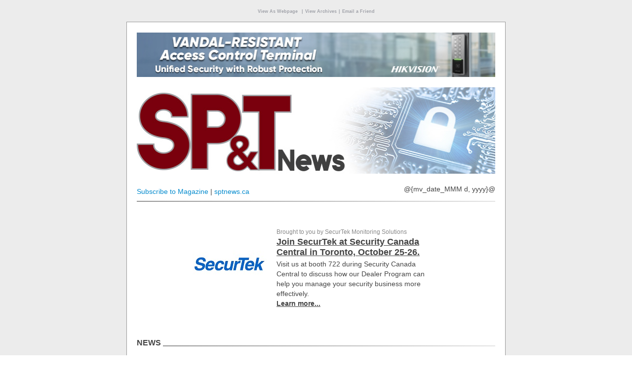

--- FILE ---
content_type: text/html; charset=UTF-8
request_url: https://cdn.annexbusinessmedia.com/SPT/eNews/2023/09/18/mail.html
body_size: 60418
content:
						<!doctype html>
				<html lang="en">
					<head>
						<meta name="viewport" content="width=device-width, initial-scale=1.0, maximum-scale=1.0">
						<meta http-equiv="Content-Type"  content="text/html charset=UTF-8" />
						<title>Distributor Aartech Canada to stock Active Witness products</title>
						<meta name="pubcode" content="SPT">
						<meta name="e-product_type" content="eNews">
						<meta name="e-product_version" content="2.3.4">
						<!-- <meta name="jobid" content="{{*JobID}}"> -->
						<meta name="format-detection" content="telephone=no">
						<base href="" target="_self">
					
						<style type="text/css">
							.LMA_TestLine {width: 100%; overflow:hidden;background:red;padding: 10px 0; margin: 0 !important;color:#fff;display:block;font:bold 20px/20px Arial,sans-serif;margin:0 auto;text-align:center}
							.LMA_TestLine a,.LMA_TestLine a:active,.LMA_TestLine a:link,.LMA_TestLine a:visited {color:#fff;font:bold 20px/20px Arial,sans-serif;text-decoration:underline}
							.LMA_TestLine a:hover,.LMA_TestLine a:focus {text-decoration:none}
						</style>
											</head>
					<body class="body" bgcolor="#ffffff" data-post-id="53829"  data-tracking="">
						
						<style type="text/css">

							.LMA_TestLine {width: 100%; overflow:hidden; padding: 10px 0; margin: 0 !important; background:red;color:#fff;display:block;font:bold 20px/20px Arial,sans-serif;margin:0 auto;text-align:center}
							.LMA_TestLine a,.LMA_TestLine a:active,.LMA_TestLine a:link,.LMA_TestLine a:visited {color:#fff;font:bold 20px/20px Arial,sans-serif;text-decoration:underline}
							.LMA_TestLine a:hover,.LMA_TestLine a:focus {text-decoration:none}

							#outlook a {padding:0;}
							.body {
								width:100% !important;
								-webkit-text-size-adjust:100%;
								-ms-text-size-adjust:100%;
								margin:0;
								padding:0;
								font: normal normal 14px/16px Helvetica,sans-serif;
								color: #444;
								background: #ffffff;
							}
							.ExternalClass {
								width:100%;
							}
							.ExternalClass,
							.ExternalClass p,
							.ExternalClass span,
							.ExternalClass font,
							.ExternalClass td,
							.ExternalClass div {
								line-height: 100%;
							}
							.ecxLMA_TestLine {
								margin: 0 !important;
							}
							.ecxmargin_image_left { padding: 0 0 0 10px !important; }
							.ecxmargin_image_right { padding: 0 10px 10px 0 !important; }

							#backgroundTable {
								margin:0;
								padding:0;
								width:100% !important;
								line-height: 100% !important;
								background: #ececec;
							}
							.body img {
								outline: none;
								text-decoration: none;
								-ms-interpolation-mode: bicubic;
							}
							.body a img {
								border:none;
							}
							.body table td {
								border-collapse: collapse;
							}

							#main {
								border: 1px solid #c7c7c7;
								padding: 0;
								box-shadow: 0 10px 6px -6px #808080;
								-webkit-box-shadow: 0 10px 6px -6px #808080;
								-moz-box-shadow: 0 10px 6px -6px #808080;
							}

							.copy {
								padding: 0 0 16px 0;
								margin: 0 !important;
								font: normal normal 14px/21px Arial,sans-serif;
								color: #444;
							}

							h2.heading {
								font: normal normal 18px/21px Helvetica,sans-serif;
								color: #444;
								padding: 0 0 3px 0;
								margin: 0 !important;
							}

							a.hover, a.hover:active, a.hover:link, a.hover:visited {
								font-weight: normal;
								text-decoration: none;
								color: #058bce;
							}
							a.hover:hover, a.hover:focus {
								text-decoration: underline;
							}

							a,a:active, a:link, a:visited,
							a.antihover, a.antihover:active, a.antihover:link, a.antihover:visited {
								font-weight: normal;
								text-decoration: underline;
								color: #058bce;
							}
							a:hover, a:focus,
							a.antihover:hover, a.antihover:focus {
								text-decoration: none;
							}


							.body ul, .body ol {
								padding: 0 0 0 15px;
								margin: 0;
							}

							a.hover:hover, a.hover:focus {
								text-decoration: underline;
							}

							.archive, .archive:active, .archive:link, .archive:visited {
								font-size: 10px; line-height: 12px; color: #a0a2a9; font-weight: bold; text-decoration: none;
							}
							a.archive:hover, a.archive:focus {
								text-decoration: underline;
							}

							td.footer, td.footer a, td.footer a:active, td.footer a:link, td.footer a:visited {
								font-size: 12px;
								line-height: 16px;
								color: #a0a2a9;
							}
							td.footer a, td.footer a:active, td.footer a:link, td.footer a:visited {
								font-weight: bold;
							}

							#topfeatured {
								color: #fff;
								text-decoration: underline;
							}
							#topfeatured:hover, #topfeatured:focus {
								text-decoration: none;
							}

							.more {
								white-space: nowrap;
								font-size: 14px;
								line-height: 21px;
								font-family: Arial,sans-serif;
							}
							hr{
								border: 0;
								height: 2px;
								background: #666;
								background-image: linear-gradient(to right, #959595, #e4e4e4);
								top:4px;
								position: relative;
							}
							.disclaimer {display: block;padding: 10px 0; font-size: 10px; line-height: 12px;}

							div.alternate1, div.alternate3, div.alternate5, div.alternate7,
							div[class*="alternate1"], div[class*="alternate3"], div[class*="alternate5"], div[class*="alternate7"] { background-color: #e9e9e9; }
							div.alternate2, div.alternate4, div.alternate6, div.alternate8,
							div[class*="alternate2"], div[class*="alternate4"], div[class*="alternate6"], div[class*="alternate8"] { background-color: #dedede; }

							/* ignored by Gmail app */
							@media only screen and (max-width: 630px), screen and (max-device-width: 640px) {
								table[id="main"] {display: table !important; width: 300px !important;}
								tr[class="smartphone"] { display: table-row !important; width : auto !important; height: auto !important; overflow : visible !important; float : none !important;}
								tr[class="leaderboard"] { display: none !important;}
								img[class="margin_image_left"], img[class*="margin_image_right"] {margin-left: 0 !important;margin-right: 0 !important; margin-bottom: 20px !important;}

								img[class*="featured_image"],img[class*="featured_image"] {display: none !important;}
								td[class*="thumb_article"] { display: block; height: 16px;}

								div[class*="spotlight_blurb"] { padding-right: 20px !important;}

								h2.heading {font-size: 21px; line-height: 24px;}
								.copy {font-size: 16px; line-height: 19px;}

								div[class="mcnt"] td, div[class="mcnt"] td p, div[class="mcnt"] p { font-size: 14px !important; line-height: 21px !important;}
								div[class="mcnt"] h2 {font-size: 18px !important; line-height: 21px !important;}
								tr[class*="mcntsmartphone"] { width:0; height: 0; overflow:hidden;float:left; display:none !important;}
								tr[class*="mcntleaderboard"] { display: table-row !important; width : auto !important; height: auto !important; overflow : visible !important; float : none !important;}

								img[class*="mcntmargin_image_left"] { margin: 0 0 0 10px !important; }
								img[class*="mcntmargin_image_right"] { margin: 0 10px 10px 0 !important; }

								#date {display: none !important;}
																	span[id=switcher] {
									display: block !important;

									min-width: 100% !important;
									max-height: 125px;
									width: 100% !important;
									height: 125px;

									/*height: 175px !important;*/
									margin: 0 auto;
									background: url(https://cdn.annexbusinessmedia.com/SPT/eNews/SPT-eNewsBanner-Mobile.jpg) !important;
									

									background-size: 100% 100% !important;
									background-repeat: no-repeat !important;
								}
								img[id=desktop_logo] {display: none !important;}

								/* dates and locations */
								.copy a {color: #058bce !important;}

							}

							@media yahoo {
								tr[class="smartphone"] {display: none !important; width: 0 !important; height: 0 !important; overflow: hidden !important; float: left !important;}
							}

							/* Kerio Webmail */
							tr[id="mcntREALID"] {}

							.super_spotlight_wrapper{

							}
							.super_spotlight_wrapper .company_sign{
								color:#888 !important;
								font-size: 12px;
							}
							.super_spotlight_wrapper h2 a.hover{
								color:#444 !important;
								text-decoration:underline;
								font-weight: 700;
							}
							.super_spotlight_wrapper a{
								color:#444 !important;
								text-decoration:underline !important;
								font-weight: 700;
							}

						/*	    @media only screen and (max-width:480px) {
							        .super_spotlight_wrapper img {
							            display:block;
							            float:none;
							            margin:0 auto 20px !important;
							        }
							    }*/

						</style>
						<table cellpadding="0" cellspacing="0" border="0" id="backgroundTable">
									
							<tr>
								<td style="display:none !important; visibility:hidden; mso-hide:all; font-size:1px; color:#ffffff; line-height:1px; max-height:0px; max-width:0px; opacity:0; overflow:hidden;">
									<div style="display: none; max-height: 0px; overflow: hidden;">
&#847; &zwnj; &nbsp; &#8199; &#65279; &#847; &zwnj; &nbsp; &#8199; &#65279; &#847; &zwnj; &nbsp; &#8199; &#65279; &#847; &zwnj; &nbsp; &#8199; &#65279; &#847; &zwnj; &nbsp; &#8199; &#65279; &#847; &zwnj; &nbsp; &#8199; &#65279; &#847; &zwnj; &nbsp; &#8199; &#65279; &#847; &zwnj; &nbsp; &#8199; &#65279;&#847; &zwnj; &nbsp; &#8199; &#65279; &#847; &zwnj; &nbsp; &#8199; &#65279; &#847; &zwnj; &nbsp; &#8199; &#65279; &#847; &zwnj; &nbsp; &#8199; &#65279; &#847; &zwnj; &nbsp; &#8199; &#65279; &#847; &zwnj; &nbsp; &#8199; &#65279; &#847; &zwnj; &nbsp; &#8199; &#65279; &#847; &zwnj; &nbsp; &#8199; &#65279;&#847; &zwnj; &nbsp; &#8199; &#65279; &#847; &zwnj; &nbsp; &#8199; &#65279; &#847; &zwnj; &nbsp; &#8199; &#65279; &#847; &zwnj; &nbsp; &#8199; &#65279; &#847; &zwnj; &nbsp; &#8199; &#65279; &#847; &zwnj; &nbsp; &#8199; &#65279; &#847; &zwnj; &nbsp; &#8199; &#65279; &#847; &zwnj; &nbsp; &#8199; &#65279;&#847; &zwnj; &nbsp; &#8199; &#65279; &#847; &zwnj; &nbsp; &#8199; &#65279; &#847; &zwnj; &nbsp; &#8199; &#65279; &#847; &zwnj; &nbsp; &#8199; &#65279; &#847; &zwnj; &nbsp; &#8199; &#65279; &#847; &zwnj; &nbsp; &#8199; &#65279; &#847; &zwnj; &nbsp; &#8199; &#65279; &#847; &zwnj; &nbsp; &#8199; &#65279;
</div>
								</td>
							</tr>					

							<tr>
								<td style="display:none !important; visibility:hidden; mso-hide:all; font-size:1px; color:#ffffff; line-height:1px; max-height:0px; max-width:0px; opacity:0; overflow:hidden;">
										<!-- // stealth link // -->
												<div name="divHrefB" style="display:none;height:0px;width:0px;overflow:hidden;visibility:hidden;mso-hide:all">
													<a href="https://www.annexbusinessmedia.com/about-annex-business-media/">About Us</a>
												</div>
												<!-- // stealth link // -->
								</td>
							</tr>					

							<tr><td align="center"><p style="padding: 0;" class="web-hide"><a class="hover" href="https://cdn.annexbusinessmedia.com/SPT/eNews/2023/09/18/mail.html?custnum=@{customer_id}@&amp;title=Distributor Aartech Canada to stock Active Witness products&amp;utm_source=SPT&amp;utm_medium=email&amp;utm_campaign=@{track_id}@" class="archive" style="font-size: 9px; color: #a0a2a9; font-weight: bold;"><!-- {{*Calc If(In(&PUB_CODE;,SetOf("E975","E976","E930","E913","TOC_PCC","PCC","SQ","E908","E935")),"-"+"->Afficher en tant que page web<!-"+"- ","-->View As Webpage<!--")}} --></a> &nbsp;<span class="archive" style="font-size: 9px; color: #a0a2a9;">|</span>&nbsp;<a class="hover" href="https://www.sptnews.ca/enews-archives/?custnum=@{customer_id}@&amp;title=Distributor Aartech Canada to stock Active Witness products&amp;utm_source=SPT&amp;utm_medium=email&amp;utm_campaign=@{track_id}@" class="archive" style="font-size: 9px; color: #a0a2a9; font-weight: bold;"><!-- {{*Calc If(In(&PUB_CODE;,SetOf("E975","E976","E930","E913","TOC_PCC","PCC","SQ","E908","E935")),"-"+"->Consulter les archives<!-"+"- ","-->View Archives<!--")}} --></a>&nbsp;<span class="archive" style="font-size: 9px; color: #a0a2a9;">|</span>&nbsp;<a class="hover" style="font-size: 9px; color: #a0a2a9; font-weight: bold;" href="@{forwardtoafriendlink}@" class="archive"  target="_blank"><!-- {{*Calc If(In(&PUB_CODE;,SetOf("E975","E976","E930","E913","TOC_PCC","PCC","SQ","E908","E935")),"-" + "->Envoyer à un ami<!-" + "-", "-->Email a Friend<!--")}} --></a>
								</p>

								<!--[if !mso]><!-- -->
								<table cellspacing="0" cellpadding="0" bgcolor="#ffffff" align="center" id="main" style="display: block; width: 100%; max-width: 768px; min-width: 340px; background-color: #ffffff; border: 1px solid #999999; box-shadow: 0 10px 6px -6px #808080; -webkit-box-shadow: 0 10px 6px -6px #808080; -moz-box-shadow: 0 10px 6px -6px #808080;"><tr><td width="20" valign="bottom">&nbsp;</td><td align="center"><table cellspacing="0" cellpadding="0" bgcolor="#ffffff" align="center" style="display: block; width: 100%; max-width: 728px; min-width: 300px; background-color: #ffffff;">
									<tr><td colspan="4" height="20" style="margin: 0 !important; padding: 0 !important; mso-line-height-rule:exactly; line-height:20px; padding-top: 0; padding-bottom: 0;"><font size="2" face="Arial" color="#ffffff" style="margin: 0 !important; padding: 0 !important">&nbsp;</font></td></tr>
									<!--<![endif]-->
									<!--[if (gte mso 9)|(IE)]>
				<table cellspacing="0" cellpadding="0" bgcolor="#ffffff" align="center" width="768" style="border: 1px solid #999999;"><tr><td width="20" valign="bottom">&nbsp;</td><td align="center"><table cellspacing="0" cellpadding="0" bgcolor="#ffffff" align="center" width="728">
				<tr><td width="180">&nbsp;</td><td width="184">&nbsp;</td><td width="82">&nbsp;</td><td width="300">&nbsp;</td></tr>
				<![endif]-->

										
									<tr class="leaderboard"><td colspan="4" valign="top" align="center" style="padding-top: 0; padding-bottom: 0"><a href="https://www.hikvision.com/ca-en/products/Access-Control-Products/FingerPrint-Terminals/Value-Series/?category=Access+Control+&subCategory=FingerPrint+Terminals&series=Value+Series&checkedSubSeries=NONE" rel="nofollow" class="banner" style="padding-bottom: 0; padding-top:0;"><font size="5"><img src="https://cdn.annexbusinessmedia.com/SPT/eNews/2023/08/23/LB1.jpg" border="0" width="100%" style="display: block; max-height: 90px; max-width: 728px; font-size: 30px; background: #e9e9e9; background: linear-gradient(#cccccc,#e9e9e9);" alt="#TITLE#" vspace="0" hspace="0"></font></a></td></tr>
									<!--[if gt mso 11]><tr><td colspan="4" height="20" style="margin: 0 !important; padding: 0 !important; mso-line-height-rule:exactly; line-height:20px; padding-bottom: 0; padding-top:0;"><font size="2" face="Arial" color="#ffffff" style="margin: 0 !important; padding: 0 !important">&nbsp;</font></td></tr><![endif]-->
									<!-- {{#leaderboard1_alt}} -->
											
										
									<tr class="smartphone" style="width:0; height: 0; overflow:hidden;float:left; display:none"><td colspan="4" valign="top" align="center"><a href="https://www.hikvision.com/ca-en/products/Access-Control-Products/FingerPrint-Terminals/Value-Series/?category=Access+Control+&subCategory=FingerPrint+Terminals&series=Value+Series&checkedSubSeries=NONE" rel="nofollow" class="banner"><font size="5"><img src="https://cdn.annexbusinessmedia.com/SPT/eNews/2023/08/23/MB1.jpg" border="0" width="300" height="50" style="font-size: 20px; background: #e9e9e9; background: linear-gradient(#cccccc,#e9e9e9);" alt="#TITLE#" vspace="0" hspace="0"></font></a></td></tr>
											
									<!--[if !mso & gt mso 11 ]><!-- -->
									<tr><td colspan="4" height="20" style="margin: 0 !important; padding: 0 !important; mso-line-height-rule:exactly; line-height:20px; padding-bottom: 0; padding-top:0;"><font size="2" face="Arial" color="#ffffff" style="margin: 0 !important; padding: 0 !important">&nbsp;</font></td></tr>
									<!--<![endif]-->

									<tr>
										
										<td colspan="4" valign="top"><a href="https://www.sptnews.ca?custnum=@{customer_id}@&amp;title=Distributor Aartech Canada to stock Active Witness products&amp;utm_source=SPT&amp;utm_medium=email&amp;utm_campaign=@{track_id}@"><span id="switcher" style="font: bold 24px/24px Arial,sans-serif; color: #444;"><img id="desktop_logo" src="https://cdn.annexbusinessmedia.com/SPT/eNews/SPT-eNewsBanner.jpg" border="0" alt="LOGO" vspace="0" hspace="0" style="display: block; width: 100%; max-width: 728px; min-width: 300px; height: 175px; float: left;"></span></a></td>
									</tr>

									<!--[if !mso | lt mso 12]><!-- -->
									<tr><td colspan="4"><table width="100%" height=21 cellpadding=0 cellspacing=0 border=0 style="font-size:0px;height:21px;width:100%;min-width:300px;max-width:728px;"><tbody>

										<tr>
											<!-- <hr/> -->
										</tr>

										</tbody>
										</table></td></tr>
									<!--<![endif]-->
									<!--[if gte mso 12]>
				<tr><td colspan="4" style="padding-top: 0; padding-bottom: 0"><img src="https://cdn.annexweb.com/eNews.php?msg=&amp;width=728" alt="" border="0" width="728" height="21"></td></tr>
				<![endif]-->

									<tr>
										<!--[if !mso]><!-- --><td colspan="4" style="line-height:30px;" height="30" valign="middle"><!--<![endif]--><!--[if gte mso 9]><td colspan="3" style="mso-line-height-rule:exactly; line-height:30px; padding-top: 0; padding-bottom: 0;" height="30" align="left" valign="middle"><![endif]--><div style="float: left; text-align: left; font-size: 14px;"><a class="hover" href="https://annex.dragonforms.com/loading.do?omedasite=SPT_new" style="font-family: Arial,sans-serif"><!-- {{*Calc If(In(&PUB_CODE;,SetOf("E975","E976","E930","E913","TOC_PCC","PCC","SQ","E908","E935")),"-"+"->Abonnez-vous au magazine<!-"+"- ","-->Subscribe to Magazine<!--")}} --></a> | <a class="hover" href="https://www.sptnews.ca?custnum=@{customer_id}@&amp;title=Distributor Aartech Canada to stock Active Witness products&amp;utm_source=SPT&amp;utm_medium=email&amp;utm_campaign=@{track_id}@" style="font-family: Arial,sans-serif;">sptnews.ca</a></div><!--[if gte mso 9]></td><td valign="middle" align="right" style="padding-bottom: 0; padding-top:0;"><![endif]--><div style="float: right; text-align: right; font-size: 14px; font-family: Arial,sans-serif;" id="date" class="more">@{mv_date_MMM d, yyyy}@</div></td>
									</tr>





									<!-- Floodlight -->

										

										<!--[if !mso | lt mso 12]><!-- -->
									<tr><td colspan="4"><table width="100%" height=16 cellpadding=0 cellspacing=0 border=0 style="font-size:0px;height:16px;width:100%;min-width:300px;max-width:728px;"><tr><td rowspan="16"></td><td width="100%" height=1 ><hr/></td></tr></table></td></tr>
									<!--<![endif]-->
									<!--[if gte mso 12]>
									<tr><td colspan="4" style="padding-top: 0; padding-bottom: 0"><img src="https://cdn.annexweb.com/eNews.php?width=728" alt="" border="0" width="728" height="21"></td></tr>
									<![endif]-->


									<tr><td colspan="4" height="20" style="margin: 0 !important; padding: 0 !important; mso-line-height-rule:exactly; line-height:20px; padding-top: 0; padding-bottom: 0;"><font size="2" face="Arial" color="#ffffff" style="margin: 0 !important; padding: 0 !important">&nbsp;</font></td></tr>


									<tr>
										<td colspan="4" style="margin: 0 !important; padding: 0 !important; mso-line-height-rule:exactly; line-height:20px; padding-top: 0; padding-bottom: 0;">
												<table cellpadding="0" cellspacing="0" border="0" style="padding:0px;margin:0px;width:100%;">
												    <tr><td colspan="3" style="padding:0px;margin:0px;font-size:20px;height:20px;" height="20">&nbsp;</td></tr>
												    <tr>
												        <td style="padding:0px;margin:0px;">&nbsp;</td>
												        <td style="padding:0px;margin:0px;" width="500">

												           <div class="super_spotlight_wrapper">
												           		<!--[if mso]>
																<table border="0" cellpadding="0" cellspacing="0" width="170" align="left" style="width:170px;margin-right:10px;"><tr><td style="padding:0 20px 30px 0;">
																<![endif]-->
																		<a href="https://www.securtek.com/dealers/become-a-dealer" target="_blank">
																			
																			<img align="left" hspace="15" vspace="10" src="https://cdn.annexbusinessmedia.com/SPT/eNews/2023/09/18/SecurTek-150x150-1.jpg" alt="Super Spotlight" width="150" height="150" border="0" style="width: 150px;max-width: 150px;margin: 0 20px 30px 0;">
																		</a>
																<!--[if mso]>
																</td></tr></table>
																<![endif]-->
																		<div class="company_sign">Brought to you by SecurTek Monitoring Solutions</div>
																		<div><h2 class="heading" itemprop="name" style="color: #444;text-decoration: underline;font-weight: 700;"><a class="hover" href="https://www.securtek.com/dealers/become-a-dealer" target="_blank">Join SecurTek at Security Canada Central in Toronto, October 25-26.</a></h2></div>
																		<div class="super_spotlight_blurb">Visit us at booth 722 during Security Canada Central to discuss how our Dealer Program can help you manage your security business more effectively.<br> <a href="https://www.securtek.com/dealers/become-a-dealer" target="_blank" style="color: #444;text-decoration: underline;font-weight: 700;">Learn more...</a></div>
																	</div>

												        </td>
												        <td style="padding:0px;margin:0px;">&nbsp;</td>
												    </tr>
												    <tr><td colspan="3" style="padding:0px;margin:0px;font-size:20px;height:20px;" height="20">&nbsp;</td></tr>
												</table>
												
												<table width="500px" align="center">
												<tr>
													<td>
													</td>
												</tr>
											</table>											
										</td>
									</tr>


									<tr><td colspan="4" height="20" style="margin: 0 !important; padding: 0 !important; mso-line-height-rule:exactly; line-height:20px; padding-top: 0; padding-bottom: 0;"><font size="2" face="Arial" color="#ffffff" style="margin: 0 !important; padding: 0 !important">&nbsp;</font></td></tr>


									





									<!-- module 1.0 -->
									
																		<!--[if !mso | lt mso 12]><!-- -->
									<tr><td colspan="4"><table width="100%" height=16 cellpadding=0 cellspacing=0 border=0 style="font-size:0px;height:16px;width:100%;min-width:300px;max-width:728px;"><tr><td rowspan="16"><span style="font-size:16px;font-weight:bold;margin:0;padding:0;line-height:16px;white-space:nowrap;text-transform:uppercase;">News&nbsp;</span></td><td width="99%" height=1 ><hr/></td></tr></table></td></tr>
									<!--<![endif]-->
									<!--[if gte mso 12]>
				<tr><td colspan="4" style="padding-top: 0; padding-bottom: 0"><img src="https://cdn.annexweb.com/eNews.php?msg=News&width=728" alt="" border="0" width="728" height="21"></td></tr>
				<![endif]-->
									<tr><td colspan="4" height="20" style="margin: 0 !important; padding: 0 !important; mso-line-height-rule:exactly; line-height:20px; padding-top: 0; padding-bottom: 0;"><font size="2" face="Arial" color="#ffffff" style="margin: 0 !important; padding: 0 !important">&nbsp;</font></td></tr>

									<tr>
										<td colspan='4' valign='top' align='left'>
												
										
											<!-- {{#article1_bb_link  -->
											<a href="https://www.bcdvideo.com/harmonize-rmm/" class="spotlight" rel="nofollow">
											<!-- }} -->
											<img src="https://cdn.annexbusinessmedia.com/SPT/eNews/2023/09/18/BCDVideo_BB-1.png" border="0" width="300" height="250" alt="#TITLE#" align="right" vspace="0" hspace="8" class="margin_image_left" style="margin: 0 0 0 20px; font-size: 30px; background: #e9e9e9; background: linear-gradient(#cccccc,#e9e9e9);"></a>
											<!--<![endif]-->
											
																						<span itemscope itemtype="http://schema.org/Article">
												<span style="color: #bbb !important; font-size: 12px; line-height: 20px;"></span>
												<h2 class="heading" itemprop="name"><a class="hover" href="https://www.sptnews.ca/aartech-canada-to-stock-active-witness-products/?custnum=@{customer_id}@&amp;title=Distributor Aartech Canada to stock Active Witness products&amp;utm_source=SPT&amp;utm_medium=email&amp;utm_campaign=@{track_id}@">Distributor Aartech Canada to stock Active Witness products</a></h2>
												<span class="copy" itemprop="description">Active Witness, located in Vancouver, is a manufacturer and developer of integrated cloud-based access control solutions.</span>
												<a itemprop="url" href="https://www.sptnews.ca/aartech-canada-to-stock-active-witness-products/?custnum=@{customer_id}@&amp;title=Distributor Aartech Canada to stock Active Witness products&amp;utm_source=SPT&amp;utm_medium=email&amp;utm_campaign=@{track_id}@" class="antihover article more" style="font-family: Arial,sans-serif">»&nbsp;Read full article</a>
												</span><br><br>
											
																						<span itemscope itemtype="http://schema.org/Article">
												<span style="color: #bbb !important; font-size: 12px; line-height: 20px;"></span>
												<h2 class="heading" itemprop="name"><a class="hover" href="https://www.sptnews.ca/wesco-provides-update-on-2030-sustainability-targets/?custnum=@{customer_id}@&amp;title=Distributor Aartech Canada to stock Active Witness products&amp;utm_source=SPT&amp;utm_medium=email&amp;utm_campaign=@{track_id}@">Wesco provides update on 2030 sustainability targets</a></h2>
												<span class="copy" itemprop="description">Wesco International recently issued its annual sustainability report, outlining its progress and key initiatives for advancing its environmental, social and governance (ESG) goals.</span>
												<a itemprop="url" href="https://www.sptnews.ca/wesco-provides-update-on-2030-sustainability-targets/?custnum=@{customer_id}@&amp;title=Distributor Aartech Canada to stock Active Witness products&amp;utm_source=SPT&amp;utm_medium=email&amp;utm_campaign=@{track_id}@" class="antihover article more" style="font-family: Arial,sans-serif">»&nbsp;Read full article</a>
												</span><br><br>
											
																						<span itemscope itemtype="http://schema.org/Article">
												<span style="color: #bbb !important; font-size: 12px; line-height: 20px;"></span>
												<h2 class="heading" itemprop="name"><a class="hover" href="https://www.sptnews.ca/bcd-appoints-new-ceo/?custnum=@{customer_id}@&amp;title=Distributor Aartech Canada to stock Active Witness products&amp;utm_source=SPT&amp;utm_medium=email&amp;utm_campaign=@{track_id}@">BCD appoints new CEO</a></h2>
												<span class="copy" itemprop="description">Jim Gross has over 25 years of industry experience. Before joining BCD, he served as CEO of Trachte LLC, leading them through a private equity sale.</span>
												<a itemprop="url" href="https://www.sptnews.ca/bcd-appoints-new-ceo/?custnum=@{customer_id}@&amp;title=Distributor Aartech Canada to stock Active Witness products&amp;utm_source=SPT&amp;utm_medium=email&amp;utm_campaign=@{track_id}@" class="antihover article more" style="font-family: Arial,sans-serif">»&nbsp;Read full article</a>
												</span><br><br>
											
											
										</td></tr>
									
									<!-- module 1.1 -->
									



									<!-- module 2.0 -->

										
									<!-- {{#leaderboard2_link -->

									<tr><td colspan="4" height="20" style="margin: 0 !important; padding: 0 !important; mso-line-height-rule:exactly; line-height:20px; padding-top: 0; padding-bottom: 0;"><font size="2" face="Arial" color="#ffffff" style="margin: 0 !important; padding: 0 !important">&nbsp;</font></td></tr>

									<tr class="leaderboard"><td colspan="4" valign="top" align="center"><a href="https://www.idn-inc.ca/blog/dormakaba-powerplex-2000-series.html" rel="nofollow" class="banner" style="padding-top: 0; padding-bottom: 0">
									<!-- }}{{#leaderboard2_image  -->
										<font size="5"><img src="https://cdn.annexbusinessmedia.com/SPT/eNews/2023/09/18/dormakaba-IDN-PowerPlex-2000-728x90-1.png" border="0" width="100%" style="display: block; max-height: 90px; max-width: 728px; font-size: 30px; background: #e9e9e9; background: linear-gradient(#cccccc,#e9e9e9);" alt="Leaderboard" vspace="0" hspace="0"></font></a></td></tr>
									<!-- }} -->

																			
									<!-- {{#leaderboard2_alt}} -->
									<!-- {{#smartphone2_link  -->
									<tr class="smartphone" style="width:0; height: 0; overflow:hidden;float:left; display:none"><td colspan="4" valign="top" align="center"><a href="https://www.idn-inc.ca/blog/dormakaba-powerplex-2000-series.html" rel="nofollow" class="banner">
									<!-- }}{{#smartphone2_image  -->
									<font size="5"><img src="https://cdn.annexbusinessmedia.com/SPT/eNews/2023/09/18/dormakaba-IDN-PowerPlex-2000-Banner-300x50-.png" border="0" width="300" height="50" style="font-size: 20px; background: #e9e9e9; background: linear-gradient(#cccccc,#e9e9e9);" alt="#TITLE#" vspace="0" hspace="0"></font></a></td></tr>
									<!-- }}  -->

									


																											<tr><td colspan="4" height="20" style="margin: 0 !important; padding: 0 !important; mso-line-height-rule:exactly; line-height:20px; padding-top: 0; padding-bottom: 0;"><font size="2" face="Arial" color="#ffffff" style="margin: 0 !important; padding: 0 !important">&nbsp;</font></td></tr>
									<!--[if !mso | lt mso 12]><!-- -->
									<tr><td colspan="4"><table width="100%" height=16 cellpadding=0 cellspacing=0 border=0 style="font-size:0px;height:16px;width:100%;min-width:300px;max-width:728px;"><tr><td rowspan="16"><span style="font-size:16px;font-weight:bold;margin:0;padding:0;line-height:16px;white-space:nowrap;text-transform:uppercase;">Sponsored Spotlight&nbsp;</span></td><td width="99%" height=1 ><hr/></td></tr></table></td></tr>
									<!--<![endif]-->
									
									<!--[if gte mso 12]>
				<tr><td colspan="4" style="padding-top: 0; padding-bottom: 0"><img src="https://cdn.annexweb.com/eNews.php?msg=Sponsored Spotlight&width=728" alt="" border="0" width="728" height="21"></td></tr>
				<![endif]-->
									<tr><td colspan="4" height="20" style="margin: 0 !important; padding: 0 !important; mso-line-height-rule:exactly; line-height:20px; padding-top: 0; padding-bottom: 0;"><font size="2" face="Arial" color="#ffffff" style="margin: 0 !important; padding: 0 !important">&nbsp;</font></td></tr>
									
									<tr>
										<!--[if !mso]><!-- --><td colspan="4" valign="top" align="left" bgcolor="#ffffff"><!--<![endif]-->
										
											
										<!--[if gte mso 9]><td colspan="3" valign="top" align="left" bgcolor="#ffffff" style="padding-top: 0; padding-bottom: 0"><![endif]-->
										

											
										<!-- {{#spotlight1_link -->
										<!--[if !mso]><!-- -->
										<a href="https://www.sti-usa.com/spt265" class="spotlight" rel="nofollow">
											<img src="https://cdn.annexbusinessmedia.com/SPT/eNews/2023/09/18/STI_2023_09_18-6200-French-enews-300x250-spt265.jpg" border="0" width="300" height="250" alt="#TITLE#" align="right" vspace="0" hspace="0" class="margin_image_left" style="margin: 0 0 0 10px; font-size: 30px; background: #e9e9e9; background: linear-gradient(#cccccc,#e9e9e9);"></a>
										<!--<![endif]-->


										<h2 class="heading" style="padding: 20px 0 3px 20px;"><a href="https://www.sti-usa.com/spt265" class="hover spotlight" rel="nofollow">Prevent Theft and Misuse of Equipment</a></h2>
										<div class="spotlight_blurb copy" style="padding: 20px 0 20px 20px; display:block; font: normal normal 14px/21px Arial,sans-serif; color: #444;">STI’s Theft Stopper<sup style="font-size:8pt;">®</sup> alarm helps stop theft, vandalism and misuse of a fire extinguisher, life ring, bike, evacuation chair, etc. Mounts easily next to protected equipment. When equipment is moved, the alarm/siren activates drawing attention, and the vandal will either run or be caught. Self-contained, the device does not interfere with protected unit in any way. Option to add warning in a second language with provided labels (21 languages).<br>										<a href="https://www.sti-usa.com/spt265" class="antihover spotlight more" rel="nofollow" style="font-family: Arial,sans-serif">
										» Learn more...</a></div>
										<!-- {{#spotlight1_colour  -->
										<!--[if gte mso 9]></td><td valign="top" align="left" bgcolor="#ffffff" style="padding-top: 0; padding-bottom: 0"><a href="https://www.sti-usa.com/spt265" class="spotlight" rel="nofollow"><img src="https://cdn.annexbusinessmedia.com/SPT/eNews/2023/09/18/STI_2023_09_18-6200-French-enews-300x250-spt265.jpg" border="0" width="300" height="250" alt="#TITLE#" align="right" vspace="0" hspace="10" style="font-size: 30px; background: #e9e9e9; background: linear-gradient(#cccccc,#e9e9e9);"></a><![endif]--></td></tr>
										<!-- }} -->

																			
									
																											<tr><td colspan="4" height="20" style="margin: 0 !important; padding: 0 !important; mso-line-height-rule:exactly; line-height:20px; padding-top: 0; padding-bottom: 0;"><font size="2" face="Arial" color="#ffffff" style="margin: 0 !important; padding: 0 !important">&nbsp;</font></td></tr>
									<!--[if !mso | lt mso 12]><!-- -->
									<tr><td colspan="4"><table width="100%" height=16 cellpadding=0 cellspacing=0 border=0 style="font-size:0px;height:16px;width:100%;min-width:300px;max-width:728px;"><tr><td rowspan="16"><span style="font-size:16px;font-weight:bold;margin:0;padding:0;line-height:16px;white-space:nowrap;text-transform:uppercase;">Featured&nbsp;</span></td><td width="99%" height=1 ><hr/></td></tr></table></td></tr>
									<!--<![endif]-->
									
									<!--[if gte mso 12]>
				<tr><td colspan="4" style="padding-top: 0; padding-bottom: 0"><img src="https://cdn.annexweb.com/eNews.php?msg=Featured&width=728" alt="" border="0" width="728" height="21"></td></tr>
				<![endif]-->
									<tr><td colspan="4" height="20" style="margin: 0 !important; padding: 0 !important; mso-line-height-rule:exactly; line-height:20px; padding-top: 0; padding-bottom: 0;"><font size="2" face="Arial" color="#ffffff" style="margin: 0 !important; padding: 0 !important">&nbsp;</font></td></tr>
									


									
																		<tr>
										<!--[if !mso]><!-- --><td colspan="4" valign="top" align="left"><!--<![endif]--><!--[if gte mso 9]><td valign="top" align="left" style="padding-top: 0; padding-bottom: 0"><![endif]-->
										<a href="https://www.sptnews.ca/mall-of-america-implements-new-surveillance-tools-for-enhanced-safety/" class="feature">
																						<!--[if !mso]><!-- --><img src="https://cdn.annexbusinessmedia.com/SPT/eNews/2023/09/18/MallofAmericaExterior_low.jpg" border="0" width="180" height="125" alt="#TITLE#" align="left" vspace="0" hspace="0" class="featured_image margin_image_right croppable" style="margin: 0 10px 10px 0;"><!--<![endif]--><!--[if gte mso 9]><img src="https://cdn.annexbusinessmedia.com/SPT/eNews/2023/09/18/MallofAmericaExterior_low.jpg" border="0" width="180" height="125" alt="#TITLE#" align="left" vspace="0" hspace="10" class="featured_image"><![endif]-->
																					</a>
											<!--[if gte mso 9]></td><td colspan="3" valign="top" align="left" style="padding-top: 0; padding-bottom: 0"><![endif]--><h2 class="heading"><a href="https://www.sptnews.ca/mall-of-america-implements-new-surveillance-tools-for-enhanced-safety/" class="hover feature">Mall of America implements new surveillance tools for enhanced safety </a></h2>
										<span class="copy">Working with integration partner Collins Electrical Construction Co., MOA's recent security upgrades include intelligent Axis cameras integrated into a Genetec VMS.</span>
										<a href="https://www.sptnews.ca/mall-of-america-implements-new-surveillance-tools-for-enhanced-safety/?custnum=@{customer_id}@&amp;title=Distributor Aartech Canada to stock Active Witness products&amp;utm_source=SPT&amp;utm_medium=email&amp;utm_campaign=@{track_id}@" class="antihover  feature more" style="font-family: Arial,sans-serif"> »&nbsp;Read full article</a></td></tr>
									<tr><td colspan="4" class="thumb_article">&nbsp;</td></tr>
									
									
								
									<!-- module 3.0 -->

										
									<!-- {{#leaderboard3_link -->
									<tr><td colspan="4" height="20" style="margin: 0 !important; padding: 0 !important; mso-line-height-rule:exactly; line-height:20px; padding-top: 0; padding-bottom: 0;"><font size="2" face="Arial" color="#ffffff" style="margin: 0 !important; padding: 0 !important">&nbsp;</font></td></tr>
									<tr class="leaderboard"><td colspan="4" valign="top" align="center" style="padding-top: 0; padding-bottom: 0"><a href="https://digital-watchdog.com/page/new_SC/" rel="nofollow" class="banner">
									<!-- }}{{#leaderboard3_image  -->
										<font size="5"><img src="https://cdn.annexbusinessmedia.com/SPT/eNews/2023/09/18/DW_09152023_728x90.png" border="0" width="100%" style="display: block; max-height: 90px; max-width: 728px; font-size: 30px; background: #e9e9e9; background: linear-gradient(#cccccc,#e9e9e9);" alt="#TITLE#" vspace="0" hspace="0"></font></a></td></tr>
									<!-- {{#leaderboard3_alt}} -->
									<!-- {{#smartphone3_link  -->
									<tr class="smartphone" style="width:0; height: 0; overflow:hidden;float:left; display:none"><td colspan="4" valign="top" align="center"><a href="https://digital-watchdog.com/page/new_SC/" rel="nofollow" class="banner">
									<!-- }}{{#smartphone3_image  -->
									<font size="5"><img src="https://cdn.annexbusinessmedia.com/SPT/eNews/2023/09/18/DW_09152023_300x50.png" border="0" width="300" height="50" style="font-size: 20px; background: #e9e9e9; background: linear-gradient(#cccccc,#e9e9e9);" alt="#TITLE#" vspace="0" hspace="0"></font></a></td></tr>

									

									
									
									
									<tr><td colspan="4" height="20" style="margin: 0 !important; padding: 0 !important; mso-line-height-rule:exactly; line-height:20px; padding-top: 0; padding-bottom: 0;"><font size="2" face="Arial" color="#ffffff" style="margin: 0 !important; padding: 0 !important">&nbsp;</font></td></tr>
									<!--[if !mso | lt mso 12]><!-- -->
									<tr><td colspan="4"><table width="100%" height=16 cellpadding=0 cellspacing=0 border=0 style="font-size:0px;height:16px;width:100%;min-width:300px;max-width:728px;"><tr><td rowspan="16"><span style="font-size:16px;font-weight:bold;margin:0;padding:0;line-height:16px;white-space:nowrap;text-transform:uppercase;">Sponsored Spotlight&nbsp;</span></td><td width="99%" height=1 ><hr/></td></tr></table></td></tr>
									<!--<![endif]-->
									
									<!--[if gte mso 12]>
				<tr><td colspan="4" style="padding-top: 0; padding-bottom: 0"><img src="https://cdn.annexweb.com/eNews.php?msg=Sponsored Spotlight&width=728" alt="" border="0" width="728" height="21"></td></tr>
				<![endif]-->
									<tr><td colspan="4" height="20" style="margin: 0 !important; padding: 0 !important; mso-line-height-rule:exactly; line-height:20px; padding-top: 0; padding-bottom: 0;"><font size="2" face="Arial" color="#ffffff" style="margin: 0 !important; padding: 0 !important">&nbsp;</font></td></tr>
									

									
									<tr>
										<!--[if !mso]><!-- --><td colspan="4" valign="top" align="left" bgcolor="#ffffff"><!--<![endif]-->										

										<!--[if gte mso 9]><td colspan="3" valign="top" align="left" bgcolor="#ffffff" style="padding-top: 0; padding-bottom: 0"><![endif]-->
										
											
										<!--[if !mso]><!-- -->
										<a href="https://lanvac.com/" class="spotlight" rel="nofollow">
											<img src="https://cdn.annexbusinessmedia.com/SPT/eNews/2023/09/18/Lanvac_SS-1.png" border="0" width="300" height="250" alt="#TITLE#" align="right" vspace="0" hspace="0" class="margin_image_left" style="margin: 0 0 0 10px; font-size: 30px; background: #e9e9e9; background: linear-gradient(#cccccc,#e9e9e9);"></a>
										<!--<![endif]-->
										<h2 class="heading" style="padding: 20px 0 3px 20px;"><a href="https://lanvac.com/" class="hover spotlight" rel="nofollow">Lanvac is the First Central Station to Integrate New Paradox Receiver IPC10 </a></h2>
										<div class="spotlight_blurb copy" style="padding: 20px 0 20px 20px; display:block; font: normal normal 14px/21px Arial,sans-serif; color: #444;">Lanvac Surveillance is absolutely thrilled and immensely proud to be at the forefront of cutting-edge technology as the world's first central station to utilize the new IPC10 Paradox Receiver.<br>
<br>
This innovative receiver represents a giant leap forward in our ability to provide seamless, state-of-the-art security solutions to our valued clients.<br>
<br>
Key Features:<br>
<ul>
<li>Use of account numbers up to 10-digits (DNIS Available) will be introduced in the future for EVOHD+ and MGSP+ panels.</li>
<li>Engineered for NBG SIM card connectivity in mind (Roaming SIM) for the PCS265+</li>
<li>Works with all NEW Paradox panels & communicators (IP180, IP150+. PCS265+, EVOHD+ etc) compatible with Paradox control panels produced after 2012.</li>
<li>LIVE/ACTIVE polling supervision</li>
</ul>										<a href="https://lanvac.com/" class="antihover spotlight more" rel="nofollow" style="font-family: Arial,sans-serif">
										» Learn more... </a></div><!--[if gte mso 9]></td><td valign="top" align="left" bgcolor="#ffffff" style="padding-top: 0; padding-bottom: 0"><a href="https://lanvac.com/" class="spotlight" rel="nofollow"><img src="https://cdn.annexbusinessmedia.com/SPT/eNews/2023/09/18/Lanvac_SS-1.png" border="0" width="300" height="250" alt="#TITLE#" align="right" vspace="0" hspace="10" style="font-size: 30px; background: #e9e9e9; background: linear-gradient(#cccccc,#e9e9e9);"></a><![endif]--></td></tr>

																	
									

									<!-- module 3.1 -->
									


									
									
									<tr><td colspan="4" height="20" style="margin: 0 !important; padding: 0 !important; mso-line-height-rule:exactly; line-height:20px; padding-top: 0; padding-bottom: 0;"><font size="2" face="Arial" color="#ffffff" style="margin: 0 !important; padding: 0 !important">&nbsp;</font></td></tr>
									<!--[if !mso | lt mso 12]><!-- -->
									<tr><td colspan="4"><table width="100%" height=16 cellpadding=0 cellspacing=0 border=0 style="font-size:0px;height:16px;width:100%;min-width:300px;max-width:728px;"><tr><td rowspan="16"><span style="font-size:16px;font-weight:bold;margin:0;padding:0;line-height:16px;white-space:nowrap;text-transform:uppercase;">Popular Stories&nbsp;</span></td><td width="99%" height=1 ><hr/></td></tr></table></td></tr>
									<!--<![endif]-->
									 <!--[if gte mso 12]>
				<tr><td colspan="4" style="padding-top: 0; padding-bottom: 0"><img src="https://cdn.annexweb.com/eNews.php?msg=Popular Stories&width=728" alt="" border="0" width="728" height="21"></td></tr>
				<![endif]-->
									<tr><td colspan="4" height="20" style="margin: 0 !important; padding: 0 !important; mso-line-height-rule:exactly; line-height:20px; padding-top: 0; padding-bottom: 0;"><font size="2" face="Arial" color="#ffffff" style="margin: 0 !important; padding: 0 !important">&nbsp;</font></td></tr>
									



									<tr>
								
									
										

										<td colspan='4' valign='top' align='left'>
												
										
											<!-- {{#article1_bb_link  -->
											<a href="https://www.saltosystems.ca/" class="spotlight" rel="nofollow">
											<!-- }} -->
											<img src="https://cdn.annexbusinessmedia.com/SPT/eNews/2023/09/18/Salto_BB-1.jpg" border="0" width="300" height="250" alt="#TITLE#" align="right" vspace="0" hspace="8" class="margin_image_left" style="margin: 0 0 0 20px; font-size: 30px; background: #e9e9e9; background: linear-gradient(#cccccc,#e9e9e9);"></a>
											<!--<![endif]-->
																			

								

																				<h2 class="heading"><a class="hover" href="https://www.sptnews.ca/nice-completes-branding-covergence-for-elan-speakercraft-and-panamax-lines/?custnum=@{customer_id}@&amp;title=Distributor Aartech Canada to stock Active Witness products&amp;utm_source=SPT&amp;utm_medium=email&amp;utm_campaign=@{track_id}@">Nice completes branding convergence for ELAN, SpeakerCraft and Panamax lines</a></h2>
										<span class="copy">According to the company, they are the first in a series of brands that will transition to Nice. Nice acquired Nortek Security & Control in 2021.</span>
										<a href="https://www.sptnews.ca/nice-completes-branding-covergence-for-elan-speakercraft-and-panamax-lines/?custnum=@{customer_id}@&amp;title=Distributor Aartech Canada to stock Active Witness products&amp;utm_source=SPT&amp;utm_medium=email&amp;utm_campaign=@{track_id}@" class="antihover article more" style="font-family: Arial,sans-serif"> »&nbsp;Read full article</a>
										<br><br>

																				<h2 class="heading"><a class="hover" href="https://www.sptnews.ca/allegion-elevates-member-status-in-connectivity-standards-alliance/?custnum=@{customer_id}@&amp;title=Distributor Aartech Canada to stock Active Witness products&amp;utm_source=SPT&amp;utm_medium=email&amp;utm_campaign=@{track_id}@">Allegion elevates member status in Connectivity Standards Alliance</a></h2>
										<span class="copy">Allegion has been named a Promoter Member of the Connectivity Standards Alliance and as a result gained a seat on the alliance's board of directors. </span>
										<a href="https://www.sptnews.ca/allegion-elevates-member-status-in-connectivity-standards-alliance/?custnum=@{customer_id}@&amp;title=Distributor Aartech Canada to stock Active Witness products&amp;utm_source=SPT&amp;utm_medium=email&amp;utm_campaign=@{track_id}@" class="antihover article more" style="font-family: Arial,sans-serif"> »&nbsp;Read full article</a>
										<br><br>

																				<h2 class="heading"><a class="hover" href="https://www.sptnews.ca/bosch-completes-acquisition-of-paladin-technologies/?custnum=@{customer_id}@&amp;title=Distributor Aartech Canada to stock Active Witness products&amp;utm_source=SPT&amp;utm_medium=email&amp;utm_campaign=@{track_id}@">Bosch completes acquisition of Paladin Technologies</a></h2>
										<span class="copy">Bosch has completed the acquisition of Vancouver-based integrator Paladin Technologies. Paladin Technologies has more than 1,500 associates across 34 offices in North America.</span>
										<a href="https://www.sptnews.ca/bosch-completes-acquisition-of-paladin-technologies/?custnum=@{customer_id}@&amp;title=Distributor Aartech Canada to stock Active Witness products&amp;utm_source=SPT&amp;utm_medium=email&amp;utm_campaign=@{track_id}@" class="antihover article more" style="font-family: Arial,sans-serif"> »&nbsp;Read full article</a>
										<br><br>

																				
									
										</td></tr>


							


									<!-- }} -->

									

									<!-- module 3.2 -->

									
									<!-- module 4.0 -->


									<!-- {{#multi:repeat  -->
									




									<!-- sponsored spotlight 3 -->
									
											







									

									<!-- module 5.0 -->

									
									<!-- {{#event_heading -->

									
																		<!--[if !mso & gt mso 11 ]><!-- -->
									<tr><td colspan="4" height="20" style="margin: 0 !important; padding: 0 !important; mso-line-height-rule:exactly; line-height:20px; padding-top: 0; padding-bottom: 0;"><font size="2" face="Arial" color="#ffffff" style="margin: 0 !important; padding: 0 !important">&nbsp;</font></td></tr>
									<!--<![endif]-->
									<!--[if !mso | lt mso 12]><!-- -->
									<tr><td colspan="4"><table width="100%" height=16 cellpadding=0 cellspacing=0 border=0 style="font-size:0px;height:16px;width:100%;min-width:300px;max-width:728px;"><tr><td rowspan="16"><span style="font-size:16px;font-weight:bold;margin:0;padding:0;line-height:16px;white-space:nowrap;text-transform:uppercase;">Events&nbsp;</span></td><td width="99%" height=1 ><hr/></td></tr></table></td></tr>
									<!--<![endif]-->

									<!-- }}{{#event_heading  -->
									<!--[if gte mso 12]>
				<tr><td colspan="4" style="padding-top: 0; padding-bottom: 0"><img src="https://cdn.annexweb.com/eNews.php?msg=Events&width=728" alt="" border="0" width="728" height="21"></td></tr>
				<![endif]-->
									<tr><td colspan="4" height="20" style="margin: 0 !important; padding: 0 !important; mso-line-height-rule:exactly; line-height:20px; padding-top: 0; padding-bottom: 0;"><font size="2" face="Arial" color="#ffffff" style="margin: 0 !important; padding: 0 !important">&nbsp;</font></td></tr>
									<!-- }} -->




									<tr>
										<!--[if !mso]><!-- --><td colspan="4" valign="top" align="left"><!--<![endif]--><!--[if gte mso 9]><td colspan="3" valign="top" align="left" style="padding-top: 0; padding-bottom: 0"><![endif]-->
										<!--[if !mso]><!-- -->
										<!-- {{#event_bb_link  -->
																				<!-- }} -->
										<!--<![endif]-->

										<!-- {{#promoted_event_link <div style="background:#ffe9b8; padding: 5px;"><h2 class="heading"><a class="hover" href="#VALUE#?custnum=@{customer_id}@&amp;title=Distributor Aartech Canada to stock Active Witness products&amp;utm_source=SPT&amp;utm_medium=email&amp;utm_campaign=@{track_id}@">}}{{#promoted_event_title #VALUE#</a></h2>}}
										{{#promoted_event_blurb <span class="copy">#VALUE#</span>}}
										{{#promoted_event_link <a href="#VALUE#?custnum=@{customer_id}@&amp;title=Distributor Aartech Canada to stock Active Witness products&amp;utm_source=SPT&amp;utm_medium=email&amp;utm_campaign=@{track_id}@" class="antihover article more" style="font-family: Arial,sans-serif">}}{{#promoted_event_link_texts »&nbsp;#VALUE#</a></div>}} -->

												
										<!-- {{#multi:repeat -->

																				<div class="alternate1 alternate" style="padding: 5px;"><h2 class="heading"><a class="hover" href="https://www.sptnews.ca/events?custnum=@{customer_id}@&amp;title=Distributor Aartech Canada to stock Active Witness products&amp;utm_source=SPT&amp;utm_medium=email&amp;utm_campaign=@{track_id}@">ADI Expo Vancouver</a></h2>
										<span class="copy"><strong>Location:</strong> Vancouver, B.C.<br>
<strong>Date:</strong> September 21, 2023<br></span>
										<a href="https://www.sptnews.ca/events?custnum=@{customer_id}@&amp;title=Distributor Aartech Canada to stock Active Witness products&amp;utm_source=SPT&amp;utm_medium=email&amp;utm_campaign=@{track_id}@" class="antihover article more" style="font-family: Arial,sans-serif"> »&nbsp;More info</a><!--[if gte mso 9]><br><br><![endif]--></div>
										

										<!-- }} -->
																				<div class="alternate2 alternate" style="padding: 5px;"><h2 class="heading"><a class="hover" href="https://www.sptnews.ca/events?custnum=@{customer_id}@&amp;title=Distributor Aartech Canada to stock Active Witness products&amp;utm_source=SPT&amp;utm_medium=email&amp;utm_campaign=@{track_id}@">Access Control Summit 2023</a></h2>
										<span class="copy"><strong>Location:</strong> Washington, D.C.<br>
<strong>Date:</strong> September 27-28, 2023<br></span>
										<a href="https://www.sptnews.ca/events?custnum=@{customer_id}@&amp;title=Distributor Aartech Canada to stock Active Witness products&amp;utm_source=SPT&amp;utm_medium=email&amp;utm_campaign=@{track_id}@" class="antihover article more" style="font-family: Arial,sans-serif"> »&nbsp;More info</a><!--[if gte mso 9]><br><br><![endif]--></div>
										

										<!-- }} -->
																				<div class="alternate3 alternate" style="padding: 5px;"><h2 class="heading"><a class="hover" href="https://www.sptnews.ca/events?custnum=@{customer_id}@&amp;title=Distributor Aartech Canada to stock Active Witness products&amp;utm_source=SPT&amp;utm_medium=email&amp;utm_campaign=@{track_id}@">OPSTech Meeting</a></h2>
										<span class="copy"><strong>Location:</strong> Lafayette, La.<br>
<strong>Date:</strong> October 8-12, 2023<br></span>
										<a href="https://www.sptnews.ca/events?custnum=@{customer_id}@&amp;title=Distributor Aartech Canada to stock Active Witness products&amp;utm_source=SPT&amp;utm_medium=email&amp;utm_campaign=@{track_id}@" class="antihover article more" style="font-family: Arial,sans-serif"> »&nbsp;More info</a><!--[if gte mso 9]><br><br><![endif]--></div>
										

										<!-- }} -->
																				<div class="alternate4 alternate" style="padding: 5px;"><h2 class="heading"><a class="hover" href="https://www.sptnews.ca/events?custnum=@{customer_id}@&amp;title=Distributor Aartech Canada to stock Active Witness products&amp;utm_source=SPT&amp;utm_medium=email&amp;utm_campaign=@{track_id}@">Security Canada Central</a></h2>
										<span class="copy"><strong>Location:</strong> Toronto, Ont.<br>
<strong>Date:</strong> October 25-26, 2023<br></span>
										<a href="https://www.sptnews.ca/events?custnum=@{customer_id}@&amp;title=Distributor Aartech Canada to stock Active Witness products&amp;utm_source=SPT&amp;utm_medium=email&amp;utm_campaign=@{track_id}@" class="antihover article more" style="font-family: Arial,sans-serif"> »&nbsp;More info</a><!--[if gte mso 9]><br><br><![endif]--></div>
										

										<!-- }} -->
										
										<!--[if gte mso 9]>
																				<![endif]-->

										</td></tr>

									

									<tr><td colspan="4" height="20" style="margin: 0 !important; padding: 0 !important; mso-line-height-rule:exactly; line-height:20px; padding-top: 0; padding-bottom: 0;"><font size="2" face="Arial" color="#ffffff" style="margin: 0 !important; padding: 0 !important">&nbsp;</font></td></tr>

									</table></td><td width="20" valign="bottom">&nbsp;</td></tr></table><table cellspacing="0" cellpadding="0" align="center" style="width: 100%; max-width: 766px; min-width: 300px; padding: 19px;">
								<tr>
									<td align="center" valign="top" class="footer" style="padding-top: 0; padding-bottom: 0">
										<a class="hover" style="font-size: 9px; color: #a0a2a9; font-weight: bold;" href="https://www.annexbusinessmedia.com/casl-policy/">CASL</a> |
										<a class="hover" style="font-size: 9px; color: #a0a2a9; font-weight: bold;" href="https://www.annexbusinessmedia.com/privacy-policy/?custnum=@{customer_id}@&amp;title=Distributor Aartech Canada to stock Active Witness products&amp;utm_source=SPT&amp;utm_medium=email&amp;utm_campaign=@{track_id}@"><!-- {{*Calc If(In(&PUB_CODE;,SetOf("E975","E976","E930","E913","TOC_PCC","PCC","SQ","E908","E935")),"-"+"->confidentialité<!-"+"- ","-->Privacy<!--")}} --></a> <span style="font-size: 9px; color: #a0a2a9; font-weight: normal;">|</span> <a href="https://www.annexbusinessmedia.com/accessibility-policy/?custnum=@{customer_id}@&amp;title=Distributor Aartech Canada to stock Active Witness products&amp;utm_source=SPT&amp;utm_medium=email&amp;utm_campaign=@{track_id}@" class="hover" style="font-size: 9px; color: #a0a2a9; font-weight: bold;"><!-- {{*Calc If(In(&PUB_CODE;,SetOf("E975","E976","E930","E913","TOC_PCC","PCC","SQ","E908","E935")),"-"+"->accessibilité<!-"+"- ","-->Accessibility<!--")}} --></a> <span class="subsribe-divider" style="font-size: 9px; color: #a0a2a9; font-weight: normal;">| </span> <a class="subsribe-button" href="https://annex.dragonforms.com/loading.do?omedasite=ANX_prefs&em=@{email}@&prod=@{DeploymentID}@" class="hover" style="font-size: 9px; color: #a0a2a9; font-weight: bold;"><!-- {{*Calc If(In(&PUB_CODE;,SetOf("E975","E976","E930","E913","TOC_PCC","PCC","SQ","E908","E935")),"-"+"->Se désabonner de l’infolettre<!-"+"- ","-->Unsubscribe<!--")}} --></a>

										<!-- {{*Calc If("{{#disclaimer}}" = "all", "--><br><span class='archive' style='font-size: 9px; color: #a0a2a9; font-weight: normal;'>If you click any ad links, we may provide your contact information (not your email) to that advertiser or sponsor.</span><!--","")}} -->
										<!-- {{*Calc If("{{#disclaimer}}" = "spotlight", "-"+"-><br><span class='archive' style='font-size: 9px; color: #a0a2a9; font-weight: normal;'>If you click on a Sponsored Article or Spotlight, we may provide your contact information (not your email) to that sponsor.</span><!-"+"-","")}} -->

										<br><!-- {{*Calc If(In(&PUB_CODE;,SetOf("E975","E976","E930","E913","TOC_PCC","PCC","SQ","E908","E935")),"-"+"->droit d'auteur<!-"+"- ","-->Copyright<!--")}} --> &copy;<span class="copyright-year-js">@{mv_date_yyyy}@</span>
										<a class="hover" href="http://www.annexweb.com/">Annex Business Media</a>
										<br>P.O. Box 530, 105 Donly Drive S</span>, <span style="white-space: nowrap;">Simcoe, ON, CANADA&nbsp; N3Y 4N5
								<br><a href="mailto:customercare@annexbusinessmedia.com">customercare@annexbusinessmedia.com</a>
								<br><!-- {{*Calc If(In(&PUB_CODE;,SetOf("E975","E976","E930","E913","TOC_PCC","PCC","SQ","E908","E935")),"-"+"->Service Clients<!-"+"- ","-->Customer Service<!--")}} -->: Tel 1-800-668-2374
								<br><br><a href="http://www.annexbusinessmedia.com/"><img src="https://cdn.annexbusinessmedia.com/social_icons/v1/annex-business-media-41.jpg" border="0" width="25" height="25" alt="Annex Business Media" title="Annex Business Media" style="background: #dedede;"></a>
								</td>
								</tr>
						</table>
							<img src="https://www.google-analytics.com/collect?v=1&amp;tid=UA-19925146-14&amp;cid=&CUSTNUM;&amp;t=event&amp;ec=email&amp;ea=open&amp;el=&CUSTNUM;&amp;cs=enewsletter&amp;cm=email&amp;cn=&*URLENCODE({{*JobID}})&amp;cm1=1" width="1" height="1" alt="">

							
							<div style="display:none;">
								<script type="text/javascript">
									// Opera 8.0+
									var isOpera = (!!window.opr && !!opr.addons) || !!window.opera || navigator.userAgent.indexOf(' OPR/') >= 0;

									// Firefox 1.0+
									var isFirefox = typeof InstallTrigger !== 'undefined';

									// Safari 3.0+ "[object HTMLElementConstructor]" 
									var isSafari = /constructor/i.test(window.HTMLElement) || (function (p) { return p.toString() === "[object SafariRemoteNotification]"; })(!window['safari'] || (typeof safari !== 'undefined' && safari.pushNotification));

									// Internet Explorer 6-11
									var isIE = /*@cc_on!@*/false || !!document.documentMode;

									// Edge 20+
									var isEdge = !isIE && !!window.StyleMedia;

									// Chrome 1+
									var isChrome = !!window.chrome;

									// Blink engine detection
									var isBlink = (isChrome || isOpera) && !!window.CSS;


									if(isOpera || isFirefox || isSafari || isIE || isEdge || isChrome || isBlink){
										var elem = document.querySelector('.subsribe-button');
										elem.parentNode.removeChild(elem);

										var elem2 = document.querySelector('.subsribe-divider');
										elem2.parentNode.removeChild(elem2);  

										var elem3 = document.querySelector('.copyright-year-js');

										// Set HTML content
										elem3.innerHTML = new Date().getFullYear();

										var elem4 = document.querySelector('#date');
										elem4.parentNode.removeChild(elem4);

										var elem5 = document.querySelector('.web-hide');
										elem5.innerHTML = '';
									}
								</script>

							</div>


							</body>
						</html>
			
	
		
						
	
	          
